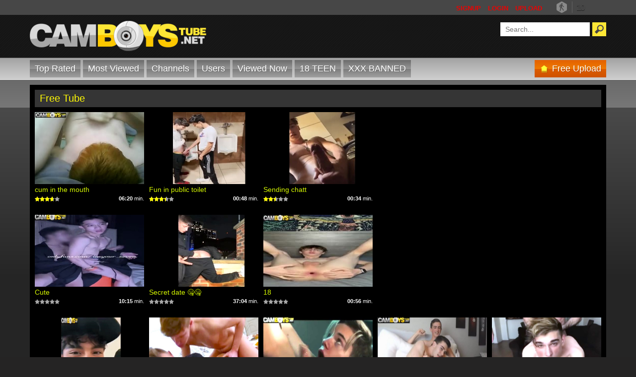

--- FILE ---
content_type: text/html; charset=UTF-8
request_url: https://camboystube.net/page3.html
body_size: 6670
content:
<!DOCTYPE HTML>
<html lang="en-US">
<head>
	<meta charset="UTF-8">
	<meta name="keywords" content="gay movies,gay amateur videos,gay teens,hot gay tube, cam boys tube, web cams jerk chat roulette">
	<meta name="description" content="Free Amateurs gay porn videos on CamBoysTube. Hardcore Porno and Fresh Real Twinks grabbed from Cam, Hot Teens and Sex Clips.">
	<meta name="viewport" content="width=device-width, initial-scale=1">
	<title>Free Porn Gay Tube and Sexy Cam Boys -  Gay Teen Videos Amateurs</title>
	<meta name="RATING" content="RTA-5042-1996-1400-1577-RTA" />
	
	
	<link type="text/css" href="https://camboystube.net/core/css/base.css" rel="stylesheet">
	<link type="text/css" href="https://camboystube.net/templates/camboystube2016/css/style.css" rel="stylesheet">
	<link type="text/css" href="https://camboystube.net/templates/camboystube2016/js/cbox/colorbox.css" rel="stylesheet">
	<link type="text/css" href="https://camboystube.net/templates/camboystube2016/js/mmenu/jquery.mmenu.css" rel="stylesheet">
	<link type="text/css" href="https://camboystube.net/templates/camboystube2016/js/mmenu/jquery.mmenu.themes.css" rel="stylesheet">
	<script type="b6e95f6beba440bba51b69cf-text/javascript" src="//ajax.googleapis.com/ajax/libs/jquery/1.11.3/jquery.min.js"></script>
	<script type="b6e95f6beba440bba51b69cf-text/javascript" src="https://camboystube.net/templates/camboystube2016/js/html5shiv.min.js"></script>
	<script type="b6e95f6beba440bba51b69cf-text/javascript" src="https://camboystube.net/templates/camboystube2016/js/mmenu/jquery.mmenu.min.js"></script>
	<script type="b6e95f6beba440bba51b69cf-text/javascript" src="https://camboystube.net/templates/camboystube2016/js/scripts.js"></script>
    <script type="b6e95f6beba440bba51b69cf-text/javascript" src="https://camboystube.net/core/js/thumbchange.js"></script>	
	<script type="b6e95f6beba440bba51b69cf-text/javascript" src="https://www.google.com/recaptcha/api.js" async defer></script>
	<script type="b6e95f6beba440bba51b69cf-text/javascript" src="//s7.addthis.com/js/300/addthis_widget.js#pubid=ra-56852e136bcbf307" async="async"></script>
</head>
    
<body>
<div class="body">

		<head>
	<body>
	<script type="b6e95f6beba440bba51b69cf-text/javascript">
  (function(i,s,o,g,r,a,m){i['GoogleAnalyticsObject']=r;i[r]=i[r]||function(){
  (i[r].q=i[r].q||[]).push(arguments)},i[r].l=1*new Date();a=s.createElement(o),
  m=s.getElementsByTagName(o)[0];a.async=1;a.src=g;m.parentNode.insertBefore(a,m)
  })(window,document,'script','https://www.google-analytics.com/analytics.js','ga');

  ga('create', 'UA-22589728-1', 'auto');
  ga('send', 'pageview');

</script>	<script src="/cdn-cgi/scripts/7d0fa10a/cloudflare-static/rocket-loader.min.js" data-cf-settings="b6e95f6beba440bba51b69cf-|49" defer></script><script defer src="https://static.cloudflareinsights.com/beacon.min.js/vcd15cbe7772f49c399c6a5babf22c1241717689176015" integrity="sha512-ZpsOmlRQV6y907TI0dKBHq9Md29nnaEIPlkf84rnaERnq6zvWvPUqr2ft8M1aS28oN72PdrCzSjY4U6VaAw1EQ==" data-cf-beacon='{"version":"2024.11.0","token":"7c894b6cd6f04d45b3bc40693de6bf53","r":1,"server_timing":{"name":{"cfCacheStatus":true,"cfEdge":true,"cfExtPri":true,"cfL4":true,"cfOrigin":true,"cfSpeedBrain":true},"location_startswith":null}}' crossorigin="anonymous"></script>
</body>

	<script type="b6e95f6beba440bba51b69cf-text/javascript">
var adblock = true;
</script>







<script type="text/javascript" data-cfasync="false">
/*<![CDATA[/* */
(function(){var d=window,f="bb442e4749ed11a56a2b576188345989",o=[["siteId",889+608-813+5186519],["minBid",0.003],["popundersPerIP","2,1"],["delayBetween",10],["default",false],["defaultPerDay",1],["topmostLayer","auto"]],e=["d3d3LnhhZHNtYXJ0LmNvbS91WS90cGlja2VyLmpz","ZDExZW5xMnJ5bXkweWwuY2xvdWRmcm9udC5uZXQvY3ZUL1lDanNVSC9uZGF0YS5taW4uY3Nz"],x=-1,b,y,z=function(){clearTimeout(y);x++;if(e[x]&&!(1771160112000<(new Date).getTime()&&1<x)){b=d.document.createElement("script");b.type="text/javascript";b.async=!0;var c=d.document.getElementsByTagName("script")[0];b.src="https://"+atob(e[x]);b.crossOrigin="anonymous";b.onerror=z;b.onload=function(){clearTimeout(y);d[f.slice(0,16)+f.slice(0,16)]||z()};y=setTimeout(z,5E3);c.parentNode.insertBefore(b,c)}};if(!d[f]){try{Object.freeze(d[f]=o)}catch(e){}z()}})();
/*]]>/* */
</script>




<script type="b6e95f6beba440bba51b69cf-text/javascript" src="https://www.frizzymedia.com/adbl/adframe.js">
</script>



</head>
	
	
	<header class="site-header">
	
		<div class="top-bar">
			<div class="wrapper">
								
<script type="b6e95f6beba440bba51b69cf-text/javascript">
<!--//<![CDATA[
var url = (location.protocol=='https:'?'https://www.frizzymedia.com/smartspots/sp/delivery/js.php':'https://www.frizzymedia.com/smartspots/sp/delivery/js.php');
document.write ("<scr"+"ipt type='text/javascript' src='"+ url +"?advplaces=195'><\/scr"+"ipt>");
//]]>-->
</script>

 

					<a href="https://camboystube.net/signup" class="signup">SIGNUP</a>
					<a href="https://camboystube.net/login" class="login">LOGIN</a>
					<a href="https://camboystube.net/upload" class="upload">UPLOAD</a>
					
					<script id="_waust8" type="b6e95f6beba440bba51b69cf-text/javascript">var _wau = _wau || []; _wau.push(["dynamic", "xd9059nmf8", "st8", "474747474747", "small"]);</script><script async src="//waust.at/d.js" type="b6e95f6beba440bba51b69cf-text/javascript"></script>





							</div><!-- .wrapper -->
		</div><!-- .top-bar -->

		<div class="logo-bar">
			<div class="wrapper">
				<a href="https://camboystube.net"><img src="https://camboystube.net/templates/camboystube2016/images/logo.png" class="logo"></a>

				<div class="search-area">
					<form class="search" method="get" action="https://camboystube.net/searchgate.php">
						<input type="hidden" value="search" name="mode">
						<input type="hidden" value="videos" name="type">
						<input type="text" name="q" placeholder="Search... ">
						<input type="image" src="https://camboystube.net/templates/camboystube2016/images/search-submit.png" alt="">
					</form>

					<div class="social">
						<div class="addthis_toolbox addthis_default_style ">
						<a class="addthis_button_preferred_2"></a>
						<a class="addthis_button_preferred_3"></a>
						<a class="addthis_button_preferred_4"></a>
						<a class="addthis_button_compact"></a>
						<a class="addthis_counter addthis_bubble_style"></a>
						</div>
						<script type="b6e95f6beba440bba51b69cf-text/javascript" src="https://s7.addthis.com/js/250/addthis_widget.js#pubid=xa-4e10de5a2cc219e6"></script>
					</div><!-- .social -->
				</div><!-- .search-area -->
			</div><!-- .wrapper -->
		</div><!-- .logo-bar -->

		<div class="menu-bar">
			<div class="wrapper cf">
				<ul class="main-menu">
					<li><a href="https://camboystube.net/top-rated/">Top Rated</a></li>
					<li><a href="https://camboystube.net/most-viewed/">Most Viewed</a></li>
					<li><a href="https://camboystube.net/channels/">Channels</a></li>
					<li><a href="https://camboystube.net/members/">Users</a></li>
					<li><a href="https://camboystube.net/random/">Viewed Now</a></li>
					<li><a href='https://frizzymedia.com/gaytab1' target='_blank' rel='external'>18 TEEN</a></li>
					<li><a href='https://frizzymedia.com/gaytab2' target='_blank' rel='external'>XXX BANNED</a></li>

					<li class="main-menu-upload"><a href="https://camboystube.net/upload">Free Upload</a></li>
				</ul>

				<div class="mobile-nav">
					<a href="#mmenu" class="mmenu"></a>

					<ul class="icons-menu cf">
						<li class="icons-menu-home"><a href="https://camboystube.net">&nbsp;</a></li>
						<li class="icons-menu-toprated"><a href="https://camboystube.net/top-rated/">&nbsp;</a></li>
						<li class="icons-menu-popular"><a href="https://camboystube.net/most-viewed/">&nbsp;</a></li>
						<li class="icons-menu-profiles"><a href="https://camboystube.net/members/">&nbsp;</a></li>
						<li class="icons-menu-upload"><a href="https://camboystube.net/upload">&nbsp;</a></li>
						
					                            		<li class="icons-menu-search"><a href="#" class="icons-menu-search-trigger">&nbsp;</a></li>
                            		<style>
                            			li.icons-menu-search {
										    background-image: url('https://camboystube.net/templates/camboystube2016/images/menu-search-submit.png');
										}
										.search-area-mobile {
										    display: none;
										}
										.search-area-mobile.show {
										    display: flex;
										}
										.search-area-mobile .search input[type="text"],
										.search-area-mobile .search input[type="image"] {
										    float: none;
										}
										.search-area-mobile .search input[type="text"] {
										    height: 35px;
										    width: 276px;
										    padding: 0 10px;
										}
										.search-area-mobile .search input[type="image"] {
										    margin-left: 0;
										}
										.search-area-mobile .search {
										    width: 100%;
										    z-index: 1;
										    margin: 0 auto;
										    display: block;
										}
										.search-area-mobile .search-mobile-box {
										    z-index: 1;
										    display: flex;
										    width: 100%;
										    align-items: center;
										    margin-top: 1px;
										    justify-content: center;
										    padding: 2px 0;
										}
										.search-area-mobile .search-btn {
										    display: flex;
										    align-items: center;
										    justify-content: center;
										    margin-left: 5px;
										    width: 35px;
										    height: 35px;
										}
										@media (min-width: 768px) {
										    .icons-menu-search {
										        display: none!important;
										    }
										    .search-area-mobile {
										    	display: none!important;
										    }
										}
										@media (max-width: 379px) {
										    .mobile-nav .mmenu {
										        width: 39px;
										        margin-right: 0;
										    }
										    .search-area-mobile .search input[type="text"] {
										        width: 267px;
										    }
										}
                            		</style>
									<script type="b6e95f6beba440bba51b69cf-text/javascript">
										$(document).ready(function() {
										    $('.icons-menu-search-trigger').on( "click", function(e) {
										        e.preventDefault();
										        $('.search-area-mobile').toggleClass('show');
										    });
										});
									</script>
                            								</ul>
            						                        <div class="search-area-mobile">
		                            <form class="search" method="get" action="https://camboystube.net/searchgate.php">
		                                <div class="search-mobile-box">
		                                    <input type="hidden" value="search" name="mode">
		                                    <input type="hidden" value="videos" name="type">
		                                    <input type="text" name="q" placeholder="Search... ">
		                                    <span class="search-btn"><input type="image" src="https://camboystube.net/templates/camboystube2016/images/search-submit.png" alt=""></span>
		                                </div>
		                            </form>
		                        </div>
	                        							
				</div><!-- .mobile-nav -->			
			</div><!-- .wrapper -->
		</div><!-- .menu-bar -->
	</header>

	<div class="main">
	<div class="wrapper">
	<div class="frame">

			

		
		<h1 class="heading">Free Tube</h1>

		<div class="sort-links">
					</div><!-- .sort-links -->

		<div class="contents cf">
							<div class="contents-with-square cf">
					<span class="large-square">
												
						<script type="b6e95f6beba440bba51b69cf-text/javascript"> 
if(adblock) { 
document.write("<a href ='https://frizzymedia.com/allpages350300' target='_blank'><img src='https://frizzymedia.com/bnr/desktop/allpagesquare/1.jpg'></a>"); } 
</script>

							<script type="b6e95f6beba440bba51b69cf-text/javascript">
							<!--//<![CDATA[
							var url = (location.protocol=='https:'?'https://www.frizzymedia.com/smartspots/sp/delivery/js.php':'https://www.frizzymedia.com/smartspots/sp/delivery/js.php');
							document.write ("<scr"+"ipt type='text/javascript' src='"+ url +"?advplaces=174'><\/scr"+"ipt>");
							//]]>-->
							</script>
											</span>
			
			
<div class="content">
	<div class="thumb">
		<a href="https://camboystube.net/videos/cum-in-the-mouth-10858.html">
							<script type="b6e95f6beba440bba51b69cf-text/javascript">stat['696ca17d4172b']=0; pic['696ca17d4172b']=new Array(); pics['696ca17d4172b']=new Array(1,1,1,1,1,1,1,1,1,1);</script>
				<img src="https://media.camboystube.net/thumbs/5/2/0/a/9/5208fdee8116acum in the mouth/5208fdee8116acum in the mouth.flv-7.jpg" alt="cum in the mouth" id="696ca17d4172b" onmouseover="if (!window.__cfRLUnblockHandlers) return false; startm(&quot;696ca17d4172b&quot;,&quot;https://media.camboystube.net/thumbs/5/2/0/a/9/5208fdee8116acum in the mouth/5208fdee8116acum in the mouth.flv-&quot;,&quot;.jpg&quot;);" onmouseout="if (!window.__cfRLUnblockHandlers) return false; endm(&quot;696ca17d4172b&quot;); this.src=&quot;https://media.camboystube.net/thumbs/5/2/0/a/9/5208fdee8116acum in the mouth/5208fdee8116acum in the mouth.flv-7.jpg&quot;;" data-cf-modified-b6e95f6beba440bba51b69cf-="">
					</a>
	</div><!-- .thumb -->        

	<h3><a href="https://camboystube.net/videos/cum-in-the-mouth-10858.html">cum in the mouth</a></h3>

	<div class="meta cf">
		<div class="meta-row cf">
			<div class="meta-rating">
				<span class="stars-off">
					<span class="stars-on" style="width: 73%">
					</span>
				</span>
			</div>
			<div class="meta-views"><strong>06:20</strong> min.</div>
		</div><!-- .meta-row -->

		
	</div><!-- .meta -->
</div><!-- .content -->


<div class="content">
	<div class="thumb">
		<a href="https://camboystube.net/videos/fun-in-public-toilet-31336.html">
							<img src="https://media.camboystube.net/thumbs/embedded/31336.jpg" alt="Fun in public toilet">
					</a>
	</div><!-- .thumb -->        

	<h3><a href="https://camboystube.net/videos/fun-in-public-toilet-31336.html">Fun in public toilet</a></h3>

	<div class="meta cf">
		<div class="meta-row cf">
			<div class="meta-rating">
				<span class="stars-off">
					<span class="stars-on" style="width: 67%">
					</span>
				</span>
			</div>
			<div class="meta-views"><strong>00:48</strong> min.</div>
		</div><!-- .meta-row -->

		
	</div><!-- .meta -->
</div><!-- .content -->


<div class="content">
	<div class="thumb">
		<a href="https://camboystube.net/videos/sending-chatt-33783.html">
							<script type="b6e95f6beba440bba51b69cf-text/javascript">stat['696ca17d418e8']=0; pic['696ca17d418e8']=new Array(); pics['696ca17d418e8']=new Array(1,1,1,1,1,1,1,1,1,1);</script>
				<img src="https://media.camboystube.net/thumbs/6/9/2/6/3/6926293806dccCute guy snapchating bate.mp4/6926293806dccCute guy snapchating bate.mp4-3.jpg" alt="Sending chatt" id="696ca17d418e8" onmouseover="if (!window.__cfRLUnblockHandlers) return false; startm(&quot;696ca17d418e8&quot;,&quot;https://media.camboystube.net/thumbs/6/9/2/6/3/6926293806dccCute guy snapchating bate.mp4/6926293806dccCute guy snapchating bate.mp4-&quot;,&quot;.jpg&quot;);" onmouseout="if (!window.__cfRLUnblockHandlers) return false; endm(&quot;696ca17d418e8&quot;); this.src=&quot;https://media.camboystube.net/thumbs/6/9/2/6/3/6926293806dccCute guy snapchating bate.mp4/6926293806dccCute guy snapchating bate.mp4-3.jpg&quot;;" data-cf-modified-b6e95f6beba440bba51b69cf-="">
					</a>
	</div><!-- .thumb -->        

	<h3><a href="https://camboystube.net/videos/sending-chatt-33783.html">Sending chatt</a></h3>

	<div class="meta cf">
		<div class="meta-row cf">
			<div class="meta-rating">
				<span class="stars-off">
					<span class="stars-on" style="width: 50%">
					</span>
				</span>
			</div>
			<div class="meta-views"><strong>00:34</strong> min.</div>
		</div><!-- .meta-row -->

		
	</div><!-- .meta -->
</div><!-- .content -->


<div class="content">
	<div class="thumb">
		<a href="https://camboystube.net/videos/cute-33780.html">
							<script type="b6e95f6beba440bba51b69cf-text/javascript">stat['696ca17d419a4']=0; pic['696ca17d419a4']=new Array(); pics['696ca17d419a4']=new Array(1,1,1,1,1,1,1,1,1,1);</script>
				<img src="https://media.camboystube.net/thumbs/6/9/2/6/3/6926293806a6bCute asian boys sex.mp4/6926293806a6bCute asian boys sex.mp4-3.jpg" alt="Cute" id="696ca17d419a4" onmouseover="if (!window.__cfRLUnblockHandlers) return false; startm(&quot;696ca17d419a4&quot;,&quot;https://media.camboystube.net/thumbs/6/9/2/6/3/6926293806a6bCute asian boys sex.mp4/6926293806a6bCute asian boys sex.mp4-&quot;,&quot;.jpg&quot;);" onmouseout="if (!window.__cfRLUnblockHandlers) return false; endm(&quot;696ca17d419a4&quot;); this.src=&quot;https://media.camboystube.net/thumbs/6/9/2/6/3/6926293806a6bCute asian boys sex.mp4/6926293806a6bCute asian boys sex.mp4-3.jpg&quot;;" data-cf-modified-b6e95f6beba440bba51b69cf-="">
					</a>
	</div><!-- .thumb -->        

	<h3><a href="https://camboystube.net/videos/cute-33780.html">Cute</a></h3>

	<div class="meta cf">
		<div class="meta-row cf">
			<div class="meta-rating">
				<span class="stars-off">
					<span class="stars-on" style="width: 0%">
					</span>
				</span>
			</div>
			<div class="meta-views"><strong>10:15</strong> min.</div>
		</div><!-- .meta-row -->

		
	</div><!-- .meta -->
</div><!-- .content -->


<div class="content">
	<div class="thumb">
		<a href="https://camboystube.net/videos/secret-date-33879.html">
							<img src="https://media.camboystube.net/thumbs/embedded/33879.jpg" alt="Secret date 🤐​🤐​">
					</a>
	</div><!-- .thumb -->        

	<h3><a href="https://camboystube.net/videos/secret-date-33879.html">Secret date 🤐​🤐​</a></h3>

	<div class="meta cf">
		<div class="meta-row cf">
			<div class="meta-rating">
				<span class="stars-off">
					<span class="stars-on" style="width: 0%">
					</span>
				</span>
			</div>
			<div class="meta-views"><strong>37:04</strong> min.</div>
		</div><!-- .meta-row -->

		
	</div><!-- .meta -->
</div><!-- .content -->


<div class="content">
	<div class="thumb">
		<a href="https://camboystube.net/videos/18-33781.html">
							<script type="b6e95f6beba440bba51b69cf-text/javascript">stat['696ca17d41b4f']=0; pic['696ca17d41b4f']=new Array(); pics['696ca17d41b4f']=new Array(1,1,1,1,1,1,1,1,1,1);</script>
				<img src="https://media.camboystube.net/thumbs/6/9/2/6/3/6926293806bcaCute blond boy 18.mp4/6926293806bcaCute blond boy 18.mp4-8.jpg" alt="18" id="696ca17d41b4f" onmouseover="if (!window.__cfRLUnblockHandlers) return false; startm(&quot;696ca17d41b4f&quot;,&quot;https://media.camboystube.net/thumbs/6/9/2/6/3/6926293806bcaCute blond boy 18.mp4/6926293806bcaCute blond boy 18.mp4-&quot;,&quot;.jpg&quot;);" onmouseout="if (!window.__cfRLUnblockHandlers) return false; endm(&quot;696ca17d41b4f&quot;); this.src=&quot;https://media.camboystube.net/thumbs/6/9/2/6/3/6926293806bcaCute blond boy 18.mp4/6926293806bcaCute blond boy 18.mp4-8.jpg&quot;;" data-cf-modified-b6e95f6beba440bba51b69cf-="">
					</a>
	</div><!-- .thumb -->        

	<h3><a href="https://camboystube.net/videos/18-33781.html">18</a></h3>

	<div class="meta cf">
		<div class="meta-row cf">
			<div class="meta-rating">
				<span class="stars-off">
					<span class="stars-on" style="width: 0%">
					</span>
				</span>
			</div>
			<div class="meta-views"><strong>00:56</strong> min.</div>
		</div><!-- .meta-row -->

		
	</div><!-- .meta -->
</div><!-- .content -->


<div class="content">
	<div class="thumb">
		<a href="https://camboystube.net/videos/follow-this-pornstar-29289.html">
							<script type="b6e95f6beba440bba51b69cf-text/javascript">stat['696ca17d41c25']=0; pic['696ca17d41c25']=new Array(); pics['696ca17d41c25']=new Array(1,1,1,1,1,1,1,1,1,1);</script>
				<img src="https://media.camboystube.net/thumbs/6/3/a/5/2/63a5159e00f0eSecret.mp4/63a5159e00f0eSecret.mp4-3.jpg" alt="Follow this pornstar" id="696ca17d41c25" onmouseover="if (!window.__cfRLUnblockHandlers) return false; startm(&quot;696ca17d41c25&quot;,&quot;https://media.camboystube.net/thumbs/6/3/a/5/2/63a5159e00f0eSecret.mp4/63a5159e00f0eSecret.mp4-&quot;,&quot;.jpg&quot;);" onmouseout="if (!window.__cfRLUnblockHandlers) return false; endm(&quot;696ca17d41c25&quot;); this.src=&quot;https://media.camboystube.net/thumbs/6/3/a/5/2/63a5159e00f0eSecret.mp4/63a5159e00f0eSecret.mp4-3.jpg&quot;;" data-cf-modified-b6e95f6beba440bba51b69cf-="">
					</a>
	</div><!-- .thumb -->        

	<h3><a href="https://camboystube.net/videos/follow-this-pornstar-29289.html">Follow this pornstar</a></h3>

	<div class="meta cf">
		<div class="meta-row cf">
			<div class="meta-rating">
				<span class="stars-off">
					<span class="stars-on" style="width: 71%">
					</span>
				</span>
			</div>
			<div class="meta-views"><strong>00:45</strong> min.</div>
		</div><!-- .meta-row -->

		
	</div><!-- .meta -->
</div><!-- .content -->


<div class="content">
	<div class="thumb">
		<a href="https://camboystube.net/videos/barebacked-guys-30607.html">
							<img src="https://media.camboystube.net/thumbs/embedded/30607.jpg" alt="Barebacked guys">
					</a>
	</div><!-- .thumb -->        

	<h3><a href="https://camboystube.net/videos/barebacked-guys-30607.html">Barebacked guys</a></h3>

	<div class="meta cf">
		<div class="meta-row cf">
			<div class="meta-rating">
				<span class="stars-off">
					<span class="stars-on" style="width: 67%">
					</span>
				</span>
			</div>
			<div class="meta-views"><strong>20:04</strong> min.</div>
		</div><!-- .meta-row -->

		
	</div><!-- .meta -->
</div><!-- .content -->


<div class="content">
	<div class="thumb">
		<a href="https://camboystube.net/videos/innocent-face-31611.html">
							<script type="b6e95f6beba440bba51b69cf-text/javascript">stat['696ca17d41dd6']=0; pic['696ca17d41dd6']=new Array(); pics['696ca17d41dd6']=new Array(1,1,1,1,1,1,1,1,1,1);</script>
				<img src="https://media.camboystube.net/thumbs/6/6/5/f/9/665f694394666Group boys having fun.mp4/665f694394666Group boys having fun.mp4-3.jpg" alt="Innocent face" id="696ca17d41dd6" onmouseover="if (!window.__cfRLUnblockHandlers) return false; startm(&quot;696ca17d41dd6&quot;,&quot;https://media.camboystube.net/thumbs/6/6/5/f/9/665f694394666Group boys having fun.mp4/665f694394666Group boys having fun.mp4-&quot;,&quot;.jpg&quot;);" onmouseout="if (!window.__cfRLUnblockHandlers) return false; endm(&quot;696ca17d41dd6&quot;); this.src=&quot;https://media.camboystube.net/thumbs/6/6/5/f/9/665f694394666Group boys having fun.mp4/665f694394666Group boys having fun.mp4-3.jpg&quot;;" data-cf-modified-b6e95f6beba440bba51b69cf-="">
					</a>
	</div><!-- .thumb -->        

	<h3><a href="https://camboystube.net/videos/innocent-face-31611.html">Innocent face</a></h3>

	<div class="meta cf">
		<div class="meta-row cf">
			<div class="meta-rating">
				<span class="stars-off">
					<span class="stars-on" style="width: 71%">
					</span>
				</span>
			</div>
			<div class="meta-views"><strong>20:44</strong> min.</div>
		</div><!-- .meta-row -->

		
	</div><!-- .meta -->
</div><!-- .content -->


<div class="content">
	<div class="thumb">
		<a href="https://camboystube.net/videos/2-webcam-boys-28569.html">
							<script type="b6e95f6beba440bba51b69cf-text/javascript">stat['696ca17d41eab']=0; pic['696ca17d41eab']=new Array(); pics['696ca17d41eab']=new Array(1,1,1,1,1,1,1,1,1,1);</script>
				<img src="https://media.camboystube.net/thumbs/6/2/8/4/5/627da85932b632 webcam boys.mp4/627da85932b632 webcam boys.mp4-3.jpg" alt="2 webcam boys" id="696ca17d41eab" onmouseover="if (!window.__cfRLUnblockHandlers) return false; startm(&quot;696ca17d41eab&quot;,&quot;https://media.camboystube.net/thumbs/6/2/8/4/5/627da85932b632 webcam boys.mp4/627da85932b632 webcam boys.mp4-&quot;,&quot;.jpg&quot;);" onmouseout="if (!window.__cfRLUnblockHandlers) return false; endm(&quot;696ca17d41eab&quot;); this.src=&quot;https://media.camboystube.net/thumbs/6/2/8/4/5/627da85932b632 webcam boys.mp4/627da85932b632 webcam boys.mp4-3.jpg&quot;;" data-cf-modified-b6e95f6beba440bba51b69cf-="">
					</a>
	</div><!-- .thumb -->        

	<h3><a href="https://camboystube.net/videos/2-webcam-boys-28569.html">2 webcam boys</a></h3>

	<div class="meta cf">
		<div class="meta-row cf">
			<div class="meta-rating">
				<span class="stars-off">
					<span class="stars-on" style="width: 76%">
					</span>
				</span>
			</div>
			<div class="meta-views"><strong>06:27</strong> min.</div>
		</div><!-- .meta-row -->

		
	</div><!-- .meta -->
</div><!-- .content -->


<div class="content">
	<div class="thumb">
		<a href="https://camboystube.net/videos/slut-32142.html">
							<script type="b6e95f6beba440bba51b69cf-text/javascript">stat['696ca17d41f7e']=0; pic['696ca17d41f7e']=new Array(); pics['696ca17d41f7e']=new Array(1,1,1,1,1,1,1,1,1,1);</script>
				<img src="https://media.camboystube.net/thumbs/6/7/3/0/e/6730e059b4489Boy Fucked and Slut.mp4/6730e059b4489Boy Fucked and Slut.mp4-3.jpg" alt="Slut" id="696ca17d41f7e" onmouseover="if (!window.__cfRLUnblockHandlers) return false; startm(&quot;696ca17d41f7e&quot;,&quot;https://media.camboystube.net/thumbs/6/7/3/0/e/6730e059b4489Boy Fucked and Slut.mp4/6730e059b4489Boy Fucked and Slut.mp4-&quot;,&quot;.jpg&quot;);" onmouseout="if (!window.__cfRLUnblockHandlers) return false; endm(&quot;696ca17d41f7e&quot;); this.src=&quot;https://media.camboystube.net/thumbs/6/7/3/0/e/6730e059b4489Boy Fucked and Slut.mp4/6730e059b4489Boy Fucked and Slut.mp4-3.jpg&quot;;" data-cf-modified-b6e95f6beba440bba51b69cf-="">
					</a>
	</div><!-- .thumb -->        

	<h3><a href="https://camboystube.net/videos/slut-32142.html">Slut</a></h3>

	<div class="meta cf">
		<div class="meta-row cf">
			<div class="meta-rating">
				<span class="stars-off">
					<span class="stars-on" style="width: 86%">
					</span>
				</span>
			</div>
			<div class="meta-views"><strong>06:18</strong> min.</div>
		</div><!-- .meta-row -->

		
	</div><!-- .meta -->
</div><!-- .content -->


<div class="content">
	<div class="thumb">
		<a href="https://camboystube.net/videos/outside-32395.html">
							<script type="b6e95f6beba440bba51b69cf-text/javascript">stat['696ca17d4204f']=0; pic['696ca17d4204f']=new Array(); pics['696ca17d4204f']=new Array(1,1,1,1,1,1,1,1,1,1);</script>
				<img src="https://media.camboystube.net/thumbs/6/7/7/d/b/677da0aae7dcaCuteboy wants to be outside.mp4/677da0aae7dcaCuteboy wants to be outside.mp4-3.jpg" alt="outside" id="696ca17d4204f" onmouseover="if (!window.__cfRLUnblockHandlers) return false; startm(&quot;696ca17d4204f&quot;,&quot;https://media.camboystube.net/thumbs/6/7/7/d/b/677da0aae7dcaCuteboy wants to be outside.mp4/677da0aae7dcaCuteboy wants to be outside.mp4-&quot;,&quot;.jpg&quot;);" onmouseout="if (!window.__cfRLUnblockHandlers) return false; endm(&quot;696ca17d4204f&quot;); this.src=&quot;https://media.camboystube.net/thumbs/6/7/7/d/b/677da0aae7dcaCuteboy wants to be outside.mp4/677da0aae7dcaCuteboy wants to be outside.mp4-3.jpg&quot;;" data-cf-modified-b6e95f6beba440bba51b69cf-="">
					</a>
	</div><!-- .thumb -->        

	<h3><a href="https://camboystube.net/videos/outside-32395.html">outside</a></h3>

	<div class="meta cf">
		<div class="meta-row cf">
			<div class="meta-rating">
				<span class="stars-off">
					<span class="stars-on" style="width: 57%">
					</span>
				</span>
			</div>
			<div class="meta-views"><strong>00:52</strong> min.</div>
		</div><!-- .meta-row -->

		
	</div><!-- .meta -->
</div><!-- .content -->


<div class="content">
	<div class="thumb">
		<a href="https://camboystube.net/videos/my-enthusiastic-fans-33720.html">
							<img src="https://media.camboystube.net/thumbs/embedded/33720.jpg" alt="My enthusiastic fans">
					</a>
	</div><!-- .thumb -->        

	<h3><a href="https://camboystube.net/videos/my-enthusiastic-fans-33720.html">My enthusiastic fans</a></h3>

	<div class="meta cf">
		<div class="meta-row cf">
			<div class="meta-rating">
				<span class="stars-off">
					<span class="stars-on" style="width: 75%">
					</span>
				</span>
			</div>
			<div class="meta-views"><strong>20:29</strong> min.</div>
		</div><!-- .meta-row -->

		
	</div><!-- .meta -->
</div><!-- .content -->


<div class="content">
	<div class="thumb">
		<a href="https://camboystube.net/videos/for-mee-32923.html">
							<script type="b6e95f6beba440bba51b69cf-text/javascript">stat['696ca17d42332']=0; pic['696ca17d42332']=new Array(); pics['696ca17d42332']=new Array(1,1,1,1,1,1,1,1,1,1);</script>
				<img src="https://media.camboystube.net/thumbs/6/8/0/e/6/680e29086b2e6Two Daddys For Boy.mp4/680e29086b2e6Two Daddys For Boy.mp4-3.jpg" alt="for mee" id="696ca17d42332" onmouseover="if (!window.__cfRLUnblockHandlers) return false; startm(&quot;696ca17d42332&quot;,&quot;https://media.camboystube.net/thumbs/6/8/0/e/6/680e29086b2e6Two Daddys For Boy.mp4/680e29086b2e6Two Daddys For Boy.mp4-&quot;,&quot;.jpg&quot;);" onmouseout="if (!window.__cfRLUnblockHandlers) return false; endm(&quot;696ca17d42332&quot;); this.src=&quot;https://media.camboystube.net/thumbs/6/8/0/e/6/680e29086b2e6Two Daddys For Boy.mp4/680e29086b2e6Two Daddys For Boy.mp4-3.jpg&quot;;" data-cf-modified-b6e95f6beba440bba51b69cf-="">
					</a>
	</div><!-- .thumb -->        

	<h3><a href="https://camboystube.net/videos/for-mee-32923.html">for mee</a></h3>

	<div class="meta cf">
		<div class="meta-row cf">
			<div class="meta-rating">
				<span class="stars-off">
					<span class="stars-on" style="width: 80%">
					</span>
				</span>
			</div>
			<div class="meta-views"><strong>20:00</strong> min.</div>
		</div><!-- .meta-row -->

		
	</div><!-- .meta -->
</div><!-- .content -->


<div class="content">
	<div class="thumb">
		<a href="https://camboystube.net/videos/use-me-last-time-29856.html">
							<img src="https://media.camboystube.net/thumbs/embedded/29856.jpg" alt="Use me last time">
					</a>
	</div><!-- .thumb -->        

	<h3><a href="https://camboystube.net/videos/use-me-last-time-29856.html">Use me last time</a></h3>

	<div class="meta cf">
		<div class="meta-row cf">
			<div class="meta-rating">
				<span class="stars-off">
					<span class="stars-on" style="width: 85%">
					</span>
				</span>
			</div>
			<div class="meta-views"><strong>21:41</strong> min.</div>
		</div><!-- .meta-row -->

		
	</div><!-- .meta -->
</div><!-- .content -->


<div class="content">
	<div class="thumb">
		<a href="https://camboystube.net/videos/young-boy-gets-facial-12124.html">
							<script type="b6e95f6beba440bba51b69cf-text/javascript">stat['696ca17d424df']=0; pic['696ca17d424df']=new Array(); pics['696ca17d424df']=new Array(1,1,1,1,1,1,1,1,1,1);</script>
				<img src="https://media.camboystube.net/thumbs/5/2/a/1/5/529ccbb00fc8eYoung boy gets facial.mp4/529ccbb00fc8eYoung boy gets facial.mp4-1.jpg" alt="Young boy gets facial" id="696ca17d424df" onmouseover="if (!window.__cfRLUnblockHandlers) return false; startm(&quot;696ca17d424df&quot;,&quot;https://media.camboystube.net/thumbs/5/2/a/1/5/529ccbb00fc8eYoung boy gets facial.mp4/529ccbb00fc8eYoung boy gets facial.mp4-&quot;,&quot;.jpg&quot;);" onmouseout="if (!window.__cfRLUnblockHandlers) return false; endm(&quot;696ca17d424df&quot;); this.src=&quot;https://media.camboystube.net/thumbs/5/2/a/1/5/529ccbb00fc8eYoung boy gets facial.mp4/529ccbb00fc8eYoung boy gets facial.mp4-1.jpg&quot;;" data-cf-modified-b6e95f6beba440bba51b69cf-="">
					</a>
	</div><!-- .thumb -->        

	<h3><a href="https://camboystube.net/videos/young-boy-gets-facial-12124.html">Young boy gets facial</a></h3>

	<div class="meta cf">
		<div class="meta-row cf">
			<div class="meta-rating">
				<span class="stars-off">
					<span class="stars-on" style="width: 86%">
					</span>
				</span>
			</div>
			<div class="meta-views"><strong>01:07</strong> min.</div>
		</div><!-- .meta-row -->

		
	</div><!-- .meta -->
</div><!-- .content -->


<div class="content">
	<div class="thumb">
		<a href="https://camboystube.net/videos/look-at-my-brother-32304.html">
							<img src="https://media.camboystube.net/thumbs/embedded/32304.jpg" alt="Look at my brother">
					</a>
	</div><!-- .thumb -->        

	<h3><a href="https://camboystube.net/videos/look-at-my-brother-32304.html">Look at my brother</a></h3>

	<div class="meta cf">
		<div class="meta-row cf">
			<div class="meta-rating">
				<span class="stars-off">
					<span class="stars-on" style="width: 83%">
					</span>
				</span>
			</div>
			<div class="meta-views"><strong>22:38</strong> min.</div>
		</div><!-- .meta-row -->

		
	</div><!-- .meta -->
</div><!-- .content -->


<div class="content">
	<div class="thumb">
		<a href="https://camboystube.net/videos/me-and-my-roommates-30677.html">
							<img src="https://media.camboystube.net/thumbs/embedded/30677.jpg" alt="Me and my roommates">
					</a>
	</div><!-- .thumb -->        

	<h3><a href="https://camboystube.net/videos/me-and-my-roommates-30677.html">Me and my roommates</a></h3>

	<div class="meta cf">
		<div class="meta-row cf">
			<div class="meta-rating">
				<span class="stars-off">
					<span class="stars-on" style="width: 83%">
					</span>
				</span>
			</div>
			<div class="meta-views"><strong>06:58</strong> min.</div>
		</div><!-- .meta-row -->

		
	</div><!-- .meta -->
</div><!-- .content -->


<div class="content">
	<div class="thumb">
		<a href="https://camboystube.net/videos/in-the-dormitory-33874.html">
							<img src="https://media.camboystube.net/thumbs/embedded/33874.jpg" alt="In the dormitory 🛌🏼​🛌🏼​">
					</a>
	</div><!-- .thumb -->        

	<h3><a href="https://camboystube.net/videos/in-the-dormitory-33874.html">In the dormitory 🛌🏼​🛌🏼​</a></h3>

	<div class="meta cf">
		<div class="meta-row cf">
			<div class="meta-rating">
				<span class="stars-off">
					<span class="stars-on" style="width: 100%">
					</span>
				</span>
			</div>
			<div class="meta-views"><strong>21:14</strong> min.</div>
		</div><!-- .meta-row -->

		
	</div><!-- .meta -->
</div><!-- .content -->


<div class="content">
	<div class="thumb">
		<a href="https://camboystube.net/videos/bate-33785.html">
							<script type="b6e95f6beba440bba51b69cf-text/javascript">stat['696ca17d4282f']=0; pic['696ca17d4282f']=new Array(); pics['696ca17d4282f']=new Array(1,1,1,1,1,1,1,1,1,1);</script>
				<img src="https://media.camboystube.net/thumbs/6/9/2/6/3/69262938070d9Cute twink live bate.mp4/69262938070d9Cute twink live bate.mp4-3.jpg" alt=" bate" id="696ca17d4282f" onmouseover="if (!window.__cfRLUnblockHandlers) return false; startm(&quot;696ca17d4282f&quot;,&quot;https://media.camboystube.net/thumbs/6/9/2/6/3/69262938070d9Cute twink live bate.mp4/69262938070d9Cute twink live bate.mp4-&quot;,&quot;.jpg&quot;);" onmouseout="if (!window.__cfRLUnblockHandlers) return false; endm(&quot;696ca17d4282f&quot;); this.src=&quot;https://media.camboystube.net/thumbs/6/9/2/6/3/69262938070d9Cute twink live bate.mp4/69262938070d9Cute twink live bate.mp4-3.jpg&quot;;" data-cf-modified-b6e95f6beba440bba51b69cf-="">
					</a>
	</div><!-- .thumb -->        

	<h3><a href="https://camboystube.net/videos/bate-33785.html"> bate</a></h3>

	<div class="meta cf">
		<div class="meta-row cf">
			<div class="meta-rating">
				<span class="stars-off">
					<span class="stars-on" style="width: 75%">
					</span>
				</span>
			</div>
			<div class="meta-views"><strong>01:27</strong> min.</div>
		</div><!-- .meta-row -->

		
	</div><!-- .meta -->
</div><!-- .content -->


<div class="content">
	<div class="thumb">
		<a href="https://camboystube.net/videos/the-fucking-dick-30198.html">
							<img src="https://media.camboystube.net/thumbs/embedded/30198.jpg" alt="The fucking dick?">
					</a>
	</div><!-- .thumb -->        

	<h3><a href="https://camboystube.net/videos/the-fucking-dick-30198.html">The fucking dick?</a></h3>

	<div class="meta cf">
		<div class="meta-row cf">
			<div class="meta-rating">
				<span class="stars-off">
					<span class="stars-on" style="width: 84%">
					</span>
				</span>
			</div>
			<div class="meta-views"><strong>01:08</strong> min.</div>
		</div><!-- .meta-row -->

		
	</div><!-- .meta -->
</div><!-- .content -->


<div class="content">
	<div class="thumb">
		<a href="https://camboystube.net/videos/couple-33778.html">
							<script type="b6e95f6beba440bba51b69cf-text/javascript">stat['696ca17d429d0']=0; pic['696ca17d429d0']=new Array(); pics['696ca17d429d0']=new Array(1,1,1,1,1,1,1,1,1,1);</script>
				<img src="https://media.camboystube.net/thumbs/6/9/2/6/3/6926293806766Couple cutes sexy guys.mp4/6926293806766Couple cutes sexy guys.mp4-3.jpg" alt="Couple" id="696ca17d429d0" onmouseover="if (!window.__cfRLUnblockHandlers) return false; startm(&quot;696ca17d429d0&quot;,&quot;https://media.camboystube.net/thumbs/6/9/2/6/3/6926293806766Couple cutes sexy guys.mp4/6926293806766Couple cutes sexy guys.mp4-&quot;,&quot;.jpg&quot;);" onmouseout="if (!window.__cfRLUnblockHandlers) return false; endm(&quot;696ca17d429d0&quot;); this.src=&quot;https://media.camboystube.net/thumbs/6/9/2/6/3/6926293806766Couple cutes sexy guys.mp4/6926293806766Couple cutes sexy guys.mp4-3.jpg&quot;;" data-cf-modified-b6e95f6beba440bba51b69cf-="">
					</a>
	</div><!-- .thumb -->        

	<h3><a href="https://camboystube.net/videos/couple-33778.html">Couple</a></h3>

	<div class="meta cf">
		<div class="meta-row cf">
			<div class="meta-rating">
				<span class="stars-off">
					<span class="stars-on" style="width: 0%">
					</span>
				</span>
			</div>
			<div class="meta-views"><strong>18:33</strong> min.</div>
		</div><!-- .meta-row -->

		
	</div><!-- .meta -->
</div><!-- .content -->


<div class="content">
	<div class="thumb">
		<a href="https://camboystube.net/videos/covered-33779.html">
							<script type="b6e95f6beba440bba51b69cf-text/javascript">stat['696ca17d42a9d']=0; pic['696ca17d42a9d']=new Array(); pics['696ca17d42a9d']=new Array(1,1,1,1,1,1,1,1,1,1);</script>
				<img src="https://media.camboystube.net/thumbs/6/9/2/6/3/6926293806920Covered Bridge.mp4/6926293806920Covered Bridge.mp4-3.jpg" alt="Covered" id="696ca17d42a9d" onmouseover="if (!window.__cfRLUnblockHandlers) return false; startm(&quot;696ca17d42a9d&quot;,&quot;https://media.camboystube.net/thumbs/6/9/2/6/3/6926293806920Covered Bridge.mp4/6926293806920Covered Bridge.mp4-&quot;,&quot;.jpg&quot;);" onmouseout="if (!window.__cfRLUnblockHandlers) return false; endm(&quot;696ca17d42a9d&quot;); this.src=&quot;https://media.camboystube.net/thumbs/6/9/2/6/3/6926293806920Covered Bridge.mp4/6926293806920Covered Bridge.mp4-3.jpg&quot;;" data-cf-modified-b6e95f6beba440bba51b69cf-="">
					</a>
	</div><!-- .thumb -->        

	<h3><a href="https://camboystube.net/videos/covered-33779.html">Covered</a></h3>

	<div class="meta cf">
		<div class="meta-row cf">
			<div class="meta-rating">
				<span class="stars-off">
					<span class="stars-on" style="width: 67%">
					</span>
				</span>
			</div>
			<div class="meta-views"><strong>01:26</strong> min.</div>
		</div><!-- .meta-row -->

		
	</div><!-- .meta -->
</div><!-- .content -->


<div class="content">
	<div class="thumb">
		<a href="https://camboystube.net/videos/big-dick-32423.html">
							<script type="b6e95f6beba440bba51b69cf-text/javascript">stat['696ca17d42b75']=0; pic['696ca17d42b75']=new Array(); pics['696ca17d42b75']=new Array(1,1,1,1,1,1,1,1,1,1);</script>
				<img src="https://media.camboystube.net/thumbs/6/7/7/d/d/677da0aae9c30Just a Boy Showing off his Big Dick.mp4/677da0aae9c30Just a Boy Showing off his Big Dick.mp4-3.jpg" alt="Big Dick" id="696ca17d42b75" onmouseover="if (!window.__cfRLUnblockHandlers) return false; startm(&quot;696ca17d42b75&quot;,&quot;https://media.camboystube.net/thumbs/6/7/7/d/d/677da0aae9c30Just a Boy Showing off his Big Dick.mp4/677da0aae9c30Just a Boy Showing off his Big Dick.mp4-&quot;,&quot;.jpg&quot;);" onmouseout="if (!window.__cfRLUnblockHandlers) return false; endm(&quot;696ca17d42b75&quot;); this.src=&quot;https://media.camboystube.net/thumbs/6/7/7/d/d/677da0aae9c30Just a Boy Showing off his Big Dick.mp4/677da0aae9c30Just a Boy Showing off his Big Dick.mp4-3.jpg&quot;;" data-cf-modified-b6e95f6beba440bba51b69cf-="">
					</a>
	</div><!-- .thumb -->        

	<h3><a href="https://camboystube.net/videos/big-dick-32423.html">Big Dick</a></h3>

	<div class="meta cf">
		<div class="meta-row cf">
			<div class="meta-rating">
				<span class="stars-off">
					<span class="stars-on" style="width: 45%">
					</span>
				</span>
			</div>
			<div class="meta-views"><strong>01:05</strong> min.</div>
		</div><!-- .meta-row -->

		
	</div><!-- .meta -->
</div><!-- .content -->


<div class="content">
	<div class="thumb">
		<a href="https://camboystube.net/videos/self-taste-33864.html">
							<img src="https://media.camboystube.net/thumbs/embedded/33864.jpg" alt="Self Taste">
					</a>
	</div><!-- .thumb -->        

	<h3><a href="https://camboystube.net/videos/self-taste-33864.html">Self Taste</a></h3>

	<div class="meta cf">
		<div class="meta-row cf">
			<div class="meta-rating">
				<span class="stars-off">
					<span class="stars-on" style="width: 100%">
					</span>
				</span>
			</div>
			<div class="meta-views"><strong>02:25</strong> min.</div>
		</div><!-- .meta-row -->

		
	</div><!-- .meta -->
</div><!-- .content -->


<div class="content">
	<div class="thumb">
		<a href="https://camboystube.net/videos/jerk-off-on-sofa-31573.html">
							<script type="b6e95f6beba440bba51b69cf-text/javascript">stat['696ca17d42d16']=0; pic['696ca17d42d16']=new Array(); pics['696ca17d42d16']=new Array(1,1,1,1,1,1,1,1,1,1);</script>
				<img src="https://media.camboystube.net/thumbs/6/6/5/f/7/665f693d18d55Muscle guys blowjob and jerk off on sofa.mp4/665f693d18d55Muscle guys blowjob and jerk off on sofa.mp4-3.jpg" alt="jerk off on sofa" id="696ca17d42d16" onmouseover="if (!window.__cfRLUnblockHandlers) return false; startm(&quot;696ca17d42d16&quot;,&quot;https://media.camboystube.net/thumbs/6/6/5/f/7/665f693d18d55Muscle guys blowjob and jerk off on sofa.mp4/665f693d18d55Muscle guys blowjob and jerk off on sofa.mp4-&quot;,&quot;.jpg&quot;);" onmouseout="if (!window.__cfRLUnblockHandlers) return false; endm(&quot;696ca17d42d16&quot;); this.src=&quot;https://media.camboystube.net/thumbs/6/6/5/f/7/665f693d18d55Muscle guys blowjob and jerk off on sofa.mp4/665f693d18d55Muscle guys blowjob and jerk off on sofa.mp4-3.jpg&quot;;" data-cf-modified-b6e95f6beba440bba51b69cf-="">
					</a>
	</div><!-- .thumb -->        

	<h3><a href="https://camboystube.net/videos/jerk-off-on-sofa-31573.html">jerk off on sofa</a></h3>

	<div class="meta cf">
		<div class="meta-row cf">
			<div class="meta-rating">
				<span class="stars-off">
					<span class="stars-on" style="width: 55%">
					</span>
				</span>
			</div>
			<div class="meta-views"><strong>21:39</strong> min.</div>
		</div><!-- .meta-row -->

		
	</div><!-- .meta -->
</div><!-- .content -->


			</div><!-- .contents-type -->
		</div><!-- .contents -->

					<div class="pagination">
				<a href='page2.html' class="prev">PREV</a><a href="page1.html">1</a><a href="page2.html">2</a><span>3</span><a href="page4.html">4</a><a href="page5.html">5</a><a href="page6.html">6</a><a href="page7.html">7</a><a href="page8.html">8</a><a href="page9.html">9</a><a href="page10.html">10</a><a href="page11.html">11</a><a href="page12.html">12</a><a href="page13.html">13</a><a href="page14.html">14</a><a href="page15.html">15</a><a href="page16.html">16</a><a href="page17.html">17</a><a href="page18.html">18</a><a href="page19.html">19</a><a href="page20.html">20</a><a href="page21.html">21</a><a href="page22.html">22</a><a href='page4.html' class="next">NEXT</a>			</div>
		
		<div class="bottom-box">
						
			<a href='https://frizzymedia.com/btmallpages' target='_blank' rel='external'>
	<img src="https://frizzymedia.com/bnr/desktop/allbtmpages/1.jpg" title="Free Gay Videos">
			
			
			
					</div><!-- .bottom-box -->
	</div><!-- .frame -->
	</div><!-- .wrapper -->
	</div><!-- .main -->

	<footer class="site-footer">
		<div class="site-footer-links">
		
				<a href="https://camboystube.net/contact">Contact Us</a> : 
				<a href="https://camboystube.net/tos">Terms of Use</a> : 
				<a href="https://camboystube.net/dmca">D M C A</a> : 
				<a href="https://camboystube.net/2257">18 U.S.C. 2257</a> : 
				
</p>

				<a href="http://rtalabel.org/?content=validate&rating=RTA-5042-1996-1400-1577-RTA" target=_blank><img src="https://camboystube.net/templates/camboystube2016/images/rta.gif" title="This site is a Supporter of RTA Foundation"></a>
				<img src="https://camboystube.net/templates/camboystube2016/images/nochildporn.jpg" title="No Child Porn Allowed - All suspiciuous Videos will be reported to Authority"></a>
				
				<br><br><br><a href="https://camboystube.net/contact"><img src="https://camboystube.net/templates/camboystube2016/images/cbt.jpg" title="Contact Us"></a>
				
				
			</div><!-- .site-footer-copyright -->

		
	</footer>

	<div class="site-footer-label">

	

				</div>
</div><!-- .body -->

<nav class="mmenu" id="mmenu">
	<ul>
		<li class="Divider">MAIN MENU</li>
		<li><a href="https://camboystube.net">Home</a></li>
		<li><a href="https://camboystube.net/top-rated/">Top Rated</a></li>
		<li><a href="https://camboystube.net/most-viewed/">Most Viewed</a></li>
		<li><a href="https://camboystube.net/channels/">Channels</a></li>
		<li><a href="https://camboystube.net/members/">Members</a></li>
		<li><a href="https://camboystube.net/random/">Viewed Now</a></li>
		<li class="Divider">USER MENU</li>
					<li><a href="https://camboystube.net/signup">Register</a></li>
			<li><a href="https://camboystube.net/login">Login</a></li>
			<li><a href="https://camboystube.net/upload">Upload</a></li>
			</ul>
</nav>

</body>
</html>

--- FILE ---
content_type: text/css
request_url: https://camboystube.net/templates/camboystube2016/css/style.css
body_size: 4865
content:


/* CSS clear based on http://meyerweb.com/eric/tools/css/reset/ */



html, body, div, span, applet, object, iframe, h1, h2, h3, h4, h5, h6, p, blockquote, pre, a, abbr, acronym, address,

big, cite, code, del, dfn, em, img, ins, kbd, q, s, samp, small, strike, strong, sub, sup, tt, var, b, u, i, center, dl,

dt, dd, ol, ul, li, fieldset, form, label, legend, table, caption, tbody, tfoot, thead, tr, th, td, article, aside,

canvas, details, embed,  figure, figcaption, footer, header, hgroup,  menu, nav, output, ruby, section, summary, time,

mark, audio, video {

	padding: 0; margin: 0; border: 0; font-size: 100%; font: inherit; vertical-align: baseline;

}





/* HTML5 display-role reset for older browsers and specific declarations */



article, aside, details, figcaption, figure, footer, header, hgroup, menu, nav, section {

	display: block;

}



ol, ul {

	list-style: none;

}



blockquote, q {

	quotes: none;

}



blockquote:before, blockquote:after, q:before, q:after {

	content: ''; content: none;

}



table {

	border-spacing: 0; border-collapse: collapse;

}





/* Main definitions */



html {

	box-sizing: border-box;

}



*, *:before, *:after {

	box-sizing: inherit;

}



body {

	padding: 0; margin: 0;

	position: relative;

	background: #252424;

}



body, td, p  {

	color: #e0e0e0;

	font-family: Tahoma, Arial, "Helvetica Neue", Helvetica, sans-serif; font-size: 13px; line-height: 1.6em; font-weight: 300;

 }



b, strong {

	font-weight: bold;

}



i, em {

	font-style: italic;

}



a, a:visited {

	color: #d7f900;

	text-decoration: none;

}



a:hover, a:active {

	color: #fff;

	text-decoration: none;

}



p {

	margin-bottom: 1em;

	text-align: justify;

}



hr {

	height: 1px; display: block; clear: both;

	padding: 0; margin: 15px 0;

	background: #333; border: none;

}



h1 {

	font-family: Tahoma, Arial, Helvetica, "Helvetica Neue", sans-serif; font-size: 20px; line-height: 25px; font-weight: 400;

}



h2 {

	font-family: Tahoma, Arial, Helvetica, "Helvetica Neue", sans-serif; font-size: 18px; line-height: 25px; font-weight: 400;

}



h3 {

	font-family: Tahoma, Arial, Helvetica, "Helvetica Neue", sans-serif; font-size: 14px; line-height: 22px; font-weight: 400;

}



.clear {

	clear: both;

}



.cf:before,

.cf:after {

	content: " ";

	display: table;

}



.cf:after {

	clear: both;

}



.table-outer {

    width: 100%;

    height: 100%;

    display: table;

}



.table-cell {

    width: 100%;

    height: 100%;

    display: table-cell;

    text-align: center;

    vertical-align: middle;

}



.wrapper {

	width: 1160px;

	margin: 0 auto;

}





/* top bar */



.top-bar {

	min-height: 24px;

	background: #474747;

	font-size: 13px; font-weight: 700; line-height: 24px;

	text-align: right; vertical-align: middle;

}



.top-bar a:link,

.top-bar a:visited {

	display: inline-block;

	margin: 0 5px;

	color: #ee0000;

}



.top-bar a:hover,

.top-bar a:active {

	color: #e0e0e0;

}



.top-bar .wrapper > div {

	vertical-align: middle;

	margin-top: -3px !important;

}





/* logo bar */



.logo-bar {

	min-height: 86px;

	background: #141414 url('../images/bgd-logo-bar.png');

}



.logo-bar .logo {

	max-width: 90%; display: block; float: left;

	margin-top: 12px;

}



.logo-bar .search-area {

	float: right;

}



.search {

	margin-top: 15px;

}



.search input[type="text"] {

	width: 180px; height: 28px; display: block; float: left;

	padding-left: 10px;

	background: #fff; border: 0 none; color: #303030;

	font-size: 14px; line-height: 28px;

}



.search input[type="image"] {

	width: 28px; height: 28px; display: block; float: left;

	background-color: #fee736;

	margin-left: 5px;

}



.logo-bar .social {

	width: 120px; float: right;

	margin-top: 10px;

	text-align: right;

}





/* menu bar */



.menu-bar {

	min-height: 45px;

	padding: 4px 0;

	background: #ccc;

	background: -moz-linear-gradient(top, #a3a3a3 0%, #cecece 100%);

	background: -webkit-linear-gradient(top, #a3a3a3 0%, #cecece 100%);

	background: linear-gradient(to bottom, #a3a3a3 0%, #cecece 100%);

	border-top: 1px solid #4c4c4c; border-bottom: 1px solid #eee;

}



.main-menu li {

	height: 35px; display: block; float: left;

	margin-right: 5px;

	background: #6c6c6c;

	background: -moz-linear-gradient(top, #6c6c6c 1%, #969696 50%, #7c7c7c 51%, #a0a0a0 100%);

	background: -webkit-linear-gradient(top, #6c6c6c 1%, #969696 50%, #7c7c7c 51%, #a0a0a0 100%);

	background: linear-gradient(to bottom, #6c6c6c 1%, #969696 50%, #7c7c7c 51%, #a0a0a0 100%);

	filter: progid:DXImageTransform.Microsoft.gradient( startColorstr='#6c6c6c', endColorstr='#a0a0a0',GradientType=0 );

	font-size: 18px; line-height: 35px; font-weight: 400; text-shadow: 1px 1px 0 rgba(0, 0, 0, 0.2);

}



.main-menu li.main-menu-upload {

	float: right;

	margin-right: 0;

	background: #e36100;

	background: -moz-linear-gradient(top, #e36100 1%, #ef7a00 50%, #dd5c00 51%, #cf5300 100%);

	background: -webkit-linear-gradient(top, #e36100 1%, #ef7a00 50%, #dd5c00 51%, #cf5300 100%);

	background: linear-gradient(to bottom, #e36100 1%, #ef7a00 50%, #dd5c00 51%, #cf5300 100%);

	filter: progid:DXImageTransform.Microsoft.gradient( startColorstr='#e36100', endColorstr='#cf5300',GradientType=0 );

}



.main-menu li a:link,

.main-menu li a:visited {

	display: block;

	padding: 0 10px;

	color: #fff;

}



.main-menu li a:hover,

.main-menu li a:active {

	color: #d7f900;

}



.main-menu li.main-menu-upload a {

	padding-left: 35px;

	background-image: url('../images/menu-item-upload.png');

	background-position: left 12px center;

	background-repeat: no-repeat;

}



.mobile-nav {

	height: 40px; display: none;

}



.mobile-nav .mmenu {

	width: 40px; height: 40px; display: inline-block;

	margin-right: 10px;

	background: url('../images/mmenu-icon.png') center center no-repeat;

	vertical-align: top;

}



.icons-menu {

	display: inline-block;

}



.icons-menu li {

	width: 40px; height: 40px; display: block; float: left;

	margin-left: 4px;

	background-color: rgba(255, 255, 255, 0.65); background-position: center center; background-repeat: no-repeat; border-radius: 2px;

}



.icons-menu li:hover {

	background-color: rgba(255, 255, 255, 1);

}



.icons-menu-home {

	background-image: url('../images/menu-home.png');

}



.icons-menu-toprated {

	background-image: url('../images/menu-toprated.png');

}



.icons-menu-popular {

	background-image: url('../images/menu-popular.png');

}



.icons-menu-profiles {

	background-image: url('../images/menu-profiles.png');

}



.icons-menu-upload {

	background-image: url('../images/menu-upload.png');

}



.icons-menu li a {

	width: 100%; height: 100%; display: block;

}





/* main definitions */



.main {

	overflow: auto;

	background-size: 100% 400px;

	background-repeat: no-repeat;

	background-color: #252525;

	background-image: -moz-linear-gradient(top, #6a6a6a 0%, #777777 56px, #4a4a4a 56px, #252525 400px);

	background-image: -webkit-linear-gradient(top, #6a6a6a 0%, #777777 56px,#4a4a4a 56px, #252525 400px);

	background-image: linear-gradient(to bottom, #6a6a6a 0%, #777777 56px,#4a4a4a 56px, #252525 400px);

}



.frame {

	padding: 10px; margin: 10px 0;

	background: #000;

}



.heading {

	padding: 5px 10px;

	background: #353535; color: #fff904;

	font-size: 20px; line-height: 25px; text-align: left;

}



.subheading {

	padding: 5px 10px;

	background: #151515; color: #b0b0b0;

	font-size: 16px; line-height: 25px; text-align: left;

}



.sort-links {

	text-align: center;

}



.sort-links a {

	display: inline-block;

	padding: 4px 6px; margin: 10px 2px 0 2px;

	background: #171717; border-bottom: 1px solid #303030;

	font-size: 13px; line-height: 16px; font-weight: bold;

}



.contents {

	margin: 10px 0;

}



.contents .large-square {

	width: 450px; height: 414px; display: block; float: right;

	padding-top: 60px;

}



.contents .large-square img {

	display: block;

	margin: 0 auto 0 auto;

}



.content {

	width: 220px; display: block; float: left;

	margin-right: 10px; margin-bottom: 10px;

}



.content h3 {

	height: 22px; overflow: hidden;

	font-size: 14px; line-height: 22px; text-align: left; text-overflow: ellipsis; white-space: nowrap;

}



.content .thumb {

	width: 220px; height: 145px; display: block; position: relative;

}



.content .thumb img {

	width: 100%; height: 100%; display: block;

}



.content .meta {

	height: 30px; overflow: hidden;

}



.content .meta-row {

	height: 15px;

	font-size: 11px; line-height: 15px;

}



.content .meta-rating {

	display: block; float: left;

}



.content .meta-rating .stars-off {

	width: 50px; height: 10px; display: block; float: left; overflow: hidden;

	margin-top: 3px;

	background: url('../images/star-off.png') left center repeat-x;

}



.content .meta-rating .stars-on {

	height: 10px; display: block; float: left;

	background: url('../images/star-on.png') left center repeat-x;

}



.content .meta-views {

	display: block; float: right;

	color: #fff;

}



.content .meta-date {

	display: block; float: right;

	color: #fff;

}



.content .meta-length {

	display: block; float: left;

	color: #d7f900;

}



.contents-with-square .content:nth-of-type(5n+6) {

	margin-right: 0;

}



.contents-without-square .content:nth-of-type(5n) {

	margin-right: 0;

}



.contents-other {

	padding-bottom: 20px;

}





/* pagination */



.pagination {

	min-height: 35px;

	padding: 5px 10px;

	background: #353535; color: #fff904;

	font-size: 11px; line-height: 23px; font-weight: 400; text-align: center;

}



.pagination span {

	min-width: 25px; height: 25px; display: inline-block;

	padding: 0 3px; margin: 0 1px;

	background: transparent; color: #c0c0c0;

}



.pagination a:link,

.pagination a:visited {

	min-width: 25px; height: 25px; display: inline-block;

	padding: 0 3px; margin: 0 1px;

	background: #e8e8e8; border: 1px solid #b8b8b8; color: #686868;

}



.pagination a:hover,

.pagination a:active {

	background: #b8b8b8;

}



.top-box {

	margin: 20px 0;

	text-align: center;

}



.bottom-box,

.bottom-boxes {

	margin-top: 20px;

	text-align: center;

}



.top-box img,

.bottom-box img,

.bottom-boxes img {

	display: inline-block;

}



.top-box img,

.bottom-box img {

	max-width: 100%; height: auto;

}





/* profile */



.profile .thumb {

	width: 160px; float: left;

	text-align: center;

}



.profile .thumb img {

	max-width: 100%;

	margin-bottom: 10px;

}



.profile .info {

	width: 820px; float: right;

	text-align: left;

}





/* comments */



#ul-comments {

	float: none;

}



#ul-comments li {

	float: none;

	padding: 5px 0;

	border-bottom: 1px solid rgba(255, 255, 255, 0.1);

}



#ul-comments img {

	padding: 0;

}



#ul-comments .block {

	width: 1040px;

}





/* video page */



.video-wrapper {

	width: 100%;

}



.video-main {

	width: 830px; float: left;

}



.video-player {

	width: 100%; height: 0; position: relative;

	padding-top: 56.25%;

}



.video-player embed,

.video-player video,

.video-player iframe,

.video-player a#thisPlayer {

	width: 100%; height: 100%; display: block;

	position: absolute; top: 0; left: 0;

}



.video-player-ad {

	margin: 16px 0;

}



.video-player-ad img {

	max-width: 100%; height: auto; display: block;

	margin: 0 auto;

}



.video-subplayer {

	margin: 10px 0;

}



.video-subplayer .info {

	width: 700px; float: left;

}



.video-subplayer .info .info-views {

	font-size: 19px; line-height: 25px; font-weight: bold;

}



.video-subplayer .info .info-meta {

	margin: 6px 0;

}



.video-subplayer .info .info-share {

	max-width: 100%; overflow: hidden;

	text-align: center;

}



.video-subplayer .info .info-share .fb-like {

	max-width: 100%; overflow: hidden;

}



.video-subplayer .info .info-download {

	text-align: center;

}



.video-subplayer .info .info-download a:link,

.video-subplayer .info .info-download a:visited {

	display: inline-block;

	padding: 0 10px 0 8px; margin: 4px 0;

	background: #dee01a;

	background: -moz-linear-gradient(top,  #dee01a 0%, #e5a215 100%);

	background: -webkit-linear-gradient(top,  #dee01a 0%,#e5a215 100%);

	background: linear-gradient(to bottom,  #dee01a 0%,#e5a215 100%);

	filter: progid:DXImageTransform.Microsoft.gradient( startColorstr='#dee01a', endColorstr='#e5a215',GradientType=0 );

	border-radius: 2px; color: #101010;

	font-size: 17px; line-height: 26px; font-weight: bold; text-align: center; letter-spacing: -1px;

}



.video-subplayer .info .info-download a:hover,

.video-subplayer .info .info-download a:active {

	background: #e7e7e7;

}



.video-subplayer .actions {

	width: 115px; float: right;

}



.video-subplayer .actions .rating {

	margin-bottom: 10px;

}



.video-subplayer .actions .rating .ratingStars {

	background: #a7a7a7;

}



.video-subplayer .actions .rating .jRatingColor {

	background: #fff900;

}



.video-subplayer .actions .rating .jRatingAverage {

	background: #fff;

}



.video-subplayer .actions .rating .votes {

	margin: 5px 0;

	color: #c0c0c0;

	text-align: center;

}



.video-subplayer .actions .buttons a:link,

.video-subplayer .actions .buttons a:visited {

	display: block;

	margin: 4px 0;

	background: #101010; border-bottom: 1px solid #272727;

	font-size: 11px; line-height: 24px; font-weight: 700; text-align: center;

}



.video-sidebar {

	width: 300px; float: right;

}



.video-sidebar img {

	max-width: 100%; height: auto; display: block;

	margin-bottom: 16px;

}



.video-sidebar a:last-child img {

	margin-bottom: 0;

}



.video-switch {

	text-decoration: underline;

}



.video-switch.active {

	border-bottom: none;

	font-weight: 400; text-decoration: none;

}



.video-comments {

	margin-bottom: 15px;

}



.video-comments .login-alert {

	margin-top: 15px;

}



.video-related-reload {

	margin-bottom: 20px;

	text-align: center;

}



.video-related-reload a:link,

.video-related-reload a:visited {

	height: 40px; display: inline-block;

	position: relative; padding-right: 15px; padding-left: 15px;

	border: 1px solid #909090;

	font-size: 15px; line-height: 38px;

}



.video-related-reload a:hover,

.video-related-reload a:active {

	border-color: #b0b0b0;

}





/* footer */



.site-footer {

	padding: 20px 0;

	border-top: 6px solid #141414; border-bottom: 6px solid #141414;

	background: -moz-linear-gradient(top, #303030 0%, #202020 100%);

	background: -webkit-linear-gradient(top, #303030 0%, #202020 100%);

	background: linear-gradient(to bottom, #303030 0%, #202020 100%);

}



.site-footer,

.site-footer p {

	font-size: 12px; line-height: 18px; font-weight: bold; text-align: center;

}



.site-footer p {

	margin: 0;

}



.site-footer a:link,

.site-footer a:visited {

	margin: 0 5px;

}



.site-footer-label {

	padding: 10px 0;

	border-top: 12px solid #ecd62c;

}



.site-footer-label img {

	max-width: 120px; display: block;

	margin: 0 auto;

}





/* core overrides */



.notification.info,

.notification.success,

.notification.error {

	background-color: rgba(0, 0, 0, 0.1); border: 1px solid rgba(0, 0, 0, 0.1);

	color: inherit;

}



.notification p {

	color: inherit;

}





/* Additional styles */



.half-column{

    width: 50%;

    float: left;

}



.left-half{

    padding-right: 17px;

}



.right-half{

    padding-left: 17px;

}



form label {

    width: 100%;

    display: inline-block;

    font-size: 14px; font-size: 0.875rem;

    font-weight: 700;

}



form input[type="text"],

form input[type="email"],

form input[type="password"],

form select,

form textarea {

    width: 78%;

    display: inline-block;

}



form textarea {

    height: 100px;

}



form .description {

    width: 78%; 

    display: inline-block;

    margin-left: 21%; margin-bottom: 10px; 

    *zoom: 1; clear: both;

    font-size: 11px; font-size: 0.6875rem;

    font-style: italic; 

}



form .description:before,

form .description:after {

    display: block;

    clear: both;

    content: " ";

}



form .form-item {

    margin-bottom: 10px; margin-top: 5px;

}



form .form-item.error {

    color: #d70a0a;

}



form .form-item.form-textarea label {

    vertical-align: top;

}



form .form-item.form-checkbox label,

form .form-item.form-radio label {

    width: auto;

    margin-right: 25px;

    display: inline-block;

    font-weight: 400;

}



form .form-action {

    padding-top: 10px; 

}



form legend {

    padding: 0 10px;

}



form fieldset {

    margin: 5px 0 10px;

}



form button,

form input[type="submit"] {

    padding: 7px 20px;

    font-family: Tahoma, Arial, Helvetica, Sans-serif;

    font-size: 16px; font-size: 1rem;

    border: none;

}



.miniform{

    font-size: 14px;

}



.miniform input[type=text],

.miniform input[type=password],

.miniform input[type=email],

.miniform select,

.miniform textarea,

#comment-form input[type=text],

#comment-form input[type=password],

#comment-form input[type=email],

#comment-form textarea,

#mailbox .compose input[type='text'],

#mailbox .compose textarea{

    width: 100%;

    padding: 7px 12px;

    max-width: 100%;

    border: 1px solid #cdcdcd;

    font-family: 'Open Sans', Arial, "Helvetica Neue", Helvetica, sans-serif;

    font-size: 14px;

}



.sep-row{

    margin-top: 15px;

}



.miniform input[type=submit],

.miniform button,

#comment-form input[type=submit],

#comment-form button{

    background: #e36200;

    color: #fff;

    border: 0;

    padding: 10px 15px;

    cursor: pointer;

    font-family: 'Open Sans', Arial, "Helvetica Neue", Helvetica, sans-serif;

    font-size: 14px;

}



#comment-form .form-action{

    margin-top: 10px;

}



.form-item,

.form-item-actions{

    margin-top: 15px;

}



.captcha-img{

    margin-top: 15px;

}



.btn-transparent{

    margin: 0 10px;

}



.comments-block {

    padding: 20px 0;

}



.comments-block h3 {

    padding: 8px 0 8px 25px;

    position: relative; 

    border-top: 1px solid #dfdfdf;

    border-bottom: 1px solid #dfdfdf; 

    font-size: 16px; font-size: 1rem;

}



.comments-block .c-description,

.comments-block form {

    width: 100%; 

    float: left;

    padding-left: 75px;

}



.comments-block .c-author {

    font-size: 12px; font-size: 0.75rem;

    margin-bottom: 3px;

}



.comments-block .c-comment {

    color: #7f7f7f;

    font-size: 12px; font-size: 0.75rem;

    font-weight: 300;

}



.comments-block ul {

    padding: 0;

    margin: 0;

}



.comments-block ul li {

    list-style-type: none;

    margin: 0;

    padding: 0;

    list-style-image: none;

}



.comments-block ul li {

    *zoom: 1; clear: both;

    margin-bottom: 15px;

}



.comments-block ul li:before,

.comments-block ul li:after {

    display: block;

    clear: both; content: " ";

}



.comments-block .sep-row .sep-line {

    margin-bottom: 20px;

    margin-top: 10px;

}



.comments-block form {

    position: relative;

}



.comments-block form:before {

    width: 0px; height: 0px;

    display: block;

    position: absolute; top: 15px; left: 64px; 

    content: " ";

    border-style: solid; 

    border-color: transparent #dfdfdf transparent transparent;

    border-width: 8px 12px 8px 0;

}



.comments-block form:after {

    width: 0px; height: 0px;

    display: block; 

    position: absolute; top: 15px; left: 66px;

    content: " ";

    border-style: solid;

    border-color: transparent #ffffff transparent transparent;

    border-width: 8px 12px 8px 0;

}



.comments-block form textarea {

    width: 100%;

    height: 124px;

    padding: 5px;

}



.comments-block form input[type="submit"] {

    padding: 7px 20px; 

    border: none;

    border-radius: 0;

    background-color: #2f2d2c;

    color: #ffffff;

    font-size: 14px; font-size: 0.875rem;

    font-weight: 300;

}



#mailbox:before,

#mailbox:after{

    content: '';

    display: inline-block;

    width: 100%;

}





/* embed frame */



.embed-frame {

	padding: 15px;

	background: #fff; color: #606060;

}



.mm-menu.mm-theme-dark {

	background: #242424 !important;

}





/* Media queries */



@media(min-width: 990px) and (max-width: 1199px) {

	.wrapper {

		width: 960px;

	}



	.contents .large-square {

		width: 370px; height: 360px;

		padding-top: 35px;

	}



	.content {

		width: 180px;

	}



	.content .thumb {

		width: 180px; height: 118px;

	}



	.profile .info {

		width: 750px;

	}



	#ul-comments .block {

		width: 830px;

	}



	.video-main {

		width: 630px;

	}



	.video-subplayer .info {

		width: 500px;

	}



}



@media(min-width: 768px) and (max-width: 989px) {

	.wrapper {

		width: 96%;

		margin: 0 auto;

	}



	.top-bar {

		display: none;

	}



	.menu-bar {

		min-height: 40px;

		padding: 5px 0;

		text-align: center;

	}



	.main-menu {

		display: none;

	}



	.mobile-nav {

		display: block;

		text-align: center;

	}



	.contents .large-square {

		display: none;

	}



	.content {

		width: 32.666%; position: relative;

		margin-right: 1%; margin-bottom: 1%;

	}



	.content .thumb {

		width: 100%; height: 0; position: relative;

		padding-bottom: 66%;

	}



	.content .thumb img {

		width: 100%; height: 100%; position: absolute;

	}



	.contents-with-square .content:nth-of-type(5n+6) {

		margin-right: 1%;

	}



	.contents-with-square .content:nth-of-type(3n) {

		margin-right: 0;

	}



	.contents-without-square .content:nth-of-type(5n) {

		margin-right: 1%;

	}



	.contents-without-square .content:nth-of-type(3n) {

		margin-right: 0;

	}



	.pagination {

		font-size: 16px; line-height: 30px;

	}



	.pagination a:link,

	.pagination a:visited {

		height: 30px; display: none;

		padding-left: 10px; padding-right: 10px;

	}



	.pagination a.prev,

	.pagination a.next {

		display: inline-block;

	}



	.profile .info {

		width: 520px;

	}



	.bottom-boxes img {

		margin: 3px 5px;

	}



	#ul-comments .block {

		width: 600px;

	}



	.video-main {

		width: 100%;

	}



	.video-subplayer .info {

		width: 500px;

	}



	.video-sidebar {

		display: none;

	}

}



@media(min-width: 480px) and (max-width: 767px) {

	.wrapper {

		width: 96%;

		margin: 0 auto;

	}



	.top-bar {

		display: none;

	}



	.logo-bar {

		text-align: center;

	}



	.logo-bar .logo {

		display: inline-block; float: none;

	}



	.logo-bar .search-area {

		display: none;

	}



	.menu-bar {

		min-height: 40px;

		padding: 5px 0;

		text-align: center;

	}



	.main-menu {

		display: none;

	}



	.mobile-nav {

		display: block;

		text-align: center;

	}



	.contents .large-square {

		display: none;

	}



	.content {

		width: 32.666%; position: relative;

		margin-right: 1%; margin-bottom: 1%;

	}



	.content .thumb {

		width: 100%; height: 0; position: relative;

		padding-bottom: 66%;

	}



	.content .thumb img {

		width: 100%; height: 100%; position: absolute;

	}



	.content .meta-row > div {

		max-width: 50%; max-height: 16px; overflow: hidden;

	}



	.contents-with-square .content:nth-of-type(5n+6) {

		margin-right: 1%;

	}



	.contents-with-square .content:nth-of-type(3n) {

		margin-right: 0;

	}



	.contents-without-square .content:nth-of-type(5n) {

		margin-right: 1%;

	}



	.contents-without-square .content:nth-of-type(3n) {

		margin-right: 0;

	}



	.pagination {

		font-size: 16px; line-height: 30px;

	}



	.pagination a:link,

	.pagination a:visited {

		height: 30px; display: none;

		padding-left: 10px; padding-right: 10px;

	}



	.pagination a.prev,

	.pagination a.next {

		display: inline-block;

	}



	.profile .info {

		width: 260px;

	}



	#ul-comments img {

		display: none;

	}



	#ul-comments .block {

		width: 100%;

	}



	.bottom-boxes img {

		margin: 3px 0;

	}



	.video-main {

		width: 100%;

	}



	.video-subplayer .info {

		width: 100%; float: none;

	}



	.video-subplayer .actions {

		width: 100%; float: none;

		margin-top: 25px;

	}



	.video-subplayer .actions .rating {

		width: 115px;

		margin-left: auto; margin-right: auto;

	}



	.video-subplayer .actions .buttons {

		text-align: center;

	}



	.video-subplayer .actions .buttons a:link,

	.video-subplayer .actions .buttons a:visited {

		display: inline-block;

		padding: 0 10px; margin: 4px;

	}



	.video-sidebar {

		display: none;

	}





    /* Additional styles */



    .half-column{

        width: 100%;

    }



    .half-column:nth-child(2) {

    	margin-top: 25px;

    }



    .left-half,

    .right-half{

        padding: 0;

    }  



}



@media(max-width: 479px) {

	.wrapper {

		width: 96%;

		margin: 0 auto;

	}



	.top-bar {

		display: none;

	}



	.logo-bar {

		text-align: center;

	}



	.logo-bar .logo {

		display: inline-block; float: none;

	}



	.logo-bar .search-area {

		display: none;

	}



	.menu-bar {

		min-height: 40px;

		padding: 5px 0;

		text-align: center;

	}



	.main-menu {

		display: none;

	}



	.mobile-nav {

		display: block;

		text-align: center;

	}



	.contents .large-square {

		display: none;

	}



	.content {

		width: 49%; position: relative;

		margin-right: 2%; margin-bottom: 2%;

	}



	.content .thumb {

		width: 100%; height: 0; position: relative;

		padding-bottom: 66%;

	}



	.content .thumb img {

		width: 100%; height: 100%; position: absolute;

	}



	.content .meta-row > div {

		max-width: 50%; max-height: 16px; overflow: hidden;

	}



	.contents-with-square .content:nth-of-type(5n+6) {

		margin-right: 1%;

	}



	.contents-with-square .content:nth-of-type(2n) {

		margin-right: 0;

	}



	.contents-without-square .content:nth-of-type(5n) {

		margin-right: 1%;

	}



	.contents-without-square .content:nth-of-type(2n) {

		margin-right: 0;

	}



	.pagination {

		font-size: 16px; line-height: 30px;

	}



	.pagination a:link,

	.pagination a:visited {

		height: 30px; display: none;

		padding-left: 10px; padding-right: 10px;

	}



	.pagination a.prev,

	.pagination a.next {

		display: inline-block;

	}



	.profile .thumb {

		width: 100%; float: none;

		margin-bottom: 15px;

		text-align: center;

	}



	.profile .thumb img {

		max-width: 100%; display: block;

		margin: 0 auto 10px auto;

	}



	.profile .info {

		width: 100%; float: none;

		text-align: left;

	}



	#ul-comments img {

		display: none;

	}



	#ul-comments .block {

		width: 100%;

	}



	.bottom-boxes img {

		margin: 3px 0;

	}



	.video-main {

		width: 100%;

	}



	.video-subplayer .info {

		width: 100%; float: none;

	}



	.video-subplayer .actions {

		width: 100%; float: none;

		margin-top: 25px;

	}



	.video-subplayer .actions .rating {

		width: 115px;

		margin-left: auto; margin-right: auto;

	}



	.video-subplayer .actions .buttons {

		text-align: center;

	}



	.video-subplayer .actions .buttons a:link,

	.video-subplayer .actions .buttons a:visited {

		display: inline-block;

		padding: 0 10px; margin: 4px;

	}



	.video-sidebar {

		display: none;

	}







    /* Additional styles */



    .half-column{

        width: 100%;

    }



    .half-column:nth-child(2) {

    	margin-top: 25px;

    }



    .left-half,

    .right-half{

        padding: 0;

    } 

}





ul.rating-list {

    display: block;

    position: relative;

    text-align: center;

    color: #c0c0c0;

    width: 115px;

    margin: 0 auto 10px;

}

ul.rating-list::before,

ul.rating-list::after {

    display: block;

    content: "";

    clear: both;

}

ul.rating-list .li-vote.vote {

    float: left;

    width: 50%;

}

ul.rating-list a {

    display: block;

}

ul.rating-list .li-vote-percent {

    display: block;

    font-weight: 700;

    font-size: 16px;

}

ul.rating-list .li-vote-summary {

    display: block;

}

ul.rating-list li.vote-note {

    position: absolute;

    left: 0;

    right: 0;

    top: 0;

    background-color: #000;

    height: 52px;

    line-height: 52px;

}

ul.rating-list li.vote-note span.sub-label {

    display: inline-block;

    vertical-align: middle;

    line-height: 1.2;

}


--- FILE ---
content_type: text/plain
request_url: https://www.google-analytics.com/j/collect?v=1&_v=j102&a=1237967545&t=pageview&_s=1&dl=https%3A%2F%2Fcamboystube.net%2Fpage3.html&ul=en-us%40posix&dt=Free%20Porn%20Gay%20Tube%20and%20Sexy%20Cam%20Boys%20-%20Gay%20Teen%20Videos%20Amateurs&sr=1280x720&vp=1280x720&_u=IEBAAEABAAAAACAAI~&jid=1111826478&gjid=1564578221&cid=133430039.1768726911&tid=UA-22589728-1&_gid=318162344.1768726911&_r=1&_slc=1&z=637267815
body_size: -450
content:
2,cG-GJQRQJJR7Q

--- FILE ---
content_type: application/javascript
request_url: https://t.dtscout.com/pv/?_a=v&_h=camboystube.net&_ss=4ixgqtz6kz&_pv=1&_ls=0&_u1=1&_u3=1&_cc=us&_pl=d&_cbid=6ivr&_cb=_dtspv.c
body_size: -238
content:
try{_dtspv.c({"b":"chrome@131"},'6ivr');}catch(e){}

--- FILE ---
content_type: application/javascript
request_url: https://camboystube.net/templates/camboystube2016/js/scripts.js
body_size: 361
content:
function getAttributes(el) {
    var attributes = {};
    if ($(el).length) {
        $.each($(el)[0].attributes, function (index, attr) {
            attributes[ attr.name ] = attr.value;
        });
    }
    return attributes;
}

function thumbRating() {
    if ($('[data-mb="thumbs-rating"]').length) {
        var rUrl = _basehttp + '/includes/rating/jRating.php';
        var rID = $('[data-mb="thumbs-rating"]').attr("data-opt-id");
        var rMsgSuccess = "Thanks for voting!";
        var rMsgError = "Sorry, you've already voted.";
        var rType = ($('[data-mb="thumbs-rating"]').attr("data-opt-type") ? $('[data-mb="thumbs-rating"]').attr("data-opt-type") : 0);
        var aa;
        $('[data-mb="vote"]').click(function (e) {
            var voteCount = ($(this).attr("data-opt-vote") == "up" ? 100 : 0);
            aa = getAttributes($(this));
            e.preventDefault();
            $.post(rUrl, {
                idBox: rID,
                type: rType,
                rate: voteCount,
                action: 'rating'
            },
                    function (data) {                        
                        var content;
                        if (!data.error) {
                            content = rMsgSuccess;
                        } else {
                            content = rMsgError;
                        }
                        $('#rating_options').append('<li class="vote-note"><span class="sub-label">' + content + '</span></li>');
                    },
                    'json'
                    );
        });
    }
}

$(document).ready(function() {
	$("#mmenu").mmenu({
		extensions: ["theme-dark"]
	});

	$('#video-related-switch').on('click', function(e) {
		e.preventDefault();
		$('.video-switch').removeClass('active');
		$(this).addClass('active');
		$('.video-section').hide();
		$('#video-related').show();
	});

	$('#video-comments-switch').on('click', function(e) {
		e.preventDefault();
		$('.video-switch').removeClass('active');
		$(this).addClass('active');
		$('.video-section').hide();
		$('#video-comments').show();
	});
        
        thumbRating();
});

--- FILE ---
content_type: text/javascript;charset=UTF-8
request_url: https://whos.amung.us/pingjs/?k=xd9059nmf8&t=Free%20Porn%20Gay%20Tube%20and%20Sexy%20Cam%20Boys%20-%20Gay%20Teen%20Videos%20Amateurs&c=d&x=https%3A%2F%2Fcamboystube.net%2Fpage3.html&y=&a=0&v=27&r=1432
body_size: -48
content:
WAU_r_d('10','xd9059nmf8',0);